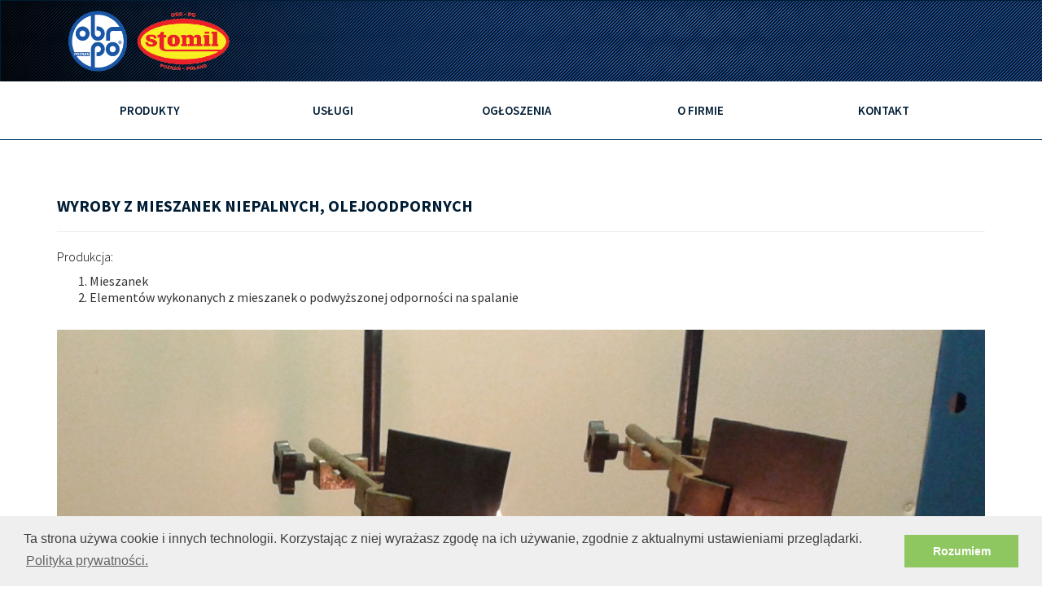

--- FILE ---
content_type: text/html; charset=utf-8
request_url: https://obr-stomil.pl/produkt-wyroby_niepalne.html
body_size: 3036
content:


<!DOCTYPE html>
<html>
    <head>
        <meta charset="utf-8" />
        <meta http-equiv="X-UA-Compatible" content="IE=edge,chrome=1" />
        <meta name="viewport" content="width=device-width, initial-scale=1">
        <title>Ośrodek Badawczo - Rozwojowy Przemysłu Oponiarskiego “Stomil”</title>
        <meta name="keywords" content="opony badania przepony ogumienie " />
        <meta name="description" content="Ośrodek Badawczo - Rozwojowy Przemysłu Oponiarskiego “Stomil” sp. z o.o., specjalizuje się w kompleksowych badaniach opon oraz w pracach badawczych z zakresu konstrukcji i technologii wytwarzania nietypowych opon i innych wyrobów gumowo-tkaninowych przenoszących duże obciążenia." />
        <meta name="author" content="webCase.pl" />

        <link href='https://fonts.googleapis.com/css?family=Source+Sans+Pro:400,200,200italic,300,300italic,600,900italic,900,700,700italic,600italic,400italic&subset=latin,latin-ext' rel='stylesheet' type='text/css'>
        <link href="/Site/_Assets/Bootstrap/css/bootstrap.min.css" rel="stylesheet" />
        <link href="/Site/Obr/Styles/site.min.css" rel="stylesheet">
        
        <!--[if lt IE 9]>
            <script src="/Site/_Assets/html5shiv.min.js"></script>
            <script src="/Site/_Assets/respond.min.js"></script>
        <![endif]-->
    </head>
    <body>
        <header class="small">
            <div class="container">
                <div class="row">
                    <div class="col-md-12">
                        <a href="index.html" class="logosmall"></a>
                    </div>
                </div>
            </div>
        </header>

        <nav class="affix-top" data-spy="affix" data-offset-top="200" data-offset-bottom="200">
            <div class="container">
                <div class="row">
                    <div class="col-md-12">
                        <ul>
                            <li class="menulogo"><a href="index.html">&nbsp;</a></li>
                            <li class="menuitem"><a href="produkty.html"><span>Produkty</span></a></li>
                            <li class="menuitem"><a href="uslugi.html"><span>Usługi</span></a></li>
                            <li class="menuitem"><a href="ogloszenia.html"><span>Ogłoszenia</span></a></li>
                            <li class="menuitem"><a href="ofirmie.html"><span>O Firmie</span></a></li>
                            <li class="menuitem"><a href="kontakt.html"><span>Kontakt</span></a></li>
                        </ul>
                    </div>
                </div>
            </div>
        </nav>

      
        <div class="wrapper">
		<div class="container">
			<div class="row">	
				<div class="col-md-12 box" >
					<h2>Wyroby z mieszanek niepalnych, olejoodpornych</h2>
					<hr />
                  <p>Produkcja:</p>
                  <ol>
                    <li>Mieszanek</li>
                    <li>Elementów wykonanych z mieszanek o podwyższonej odporności na spalanie</li>
                  </ol>
				</div>
				
			</div>
          <div class="row">
            <div class="col-md-12">
              <img class="img-responsive" src="/Media/Images/Product/produkt-niepalne.png" />
            </div>
          </div>
		</div>
	</div>

        <footer>
            <div class="container">
                <div class="row">
                      <div class="col-md-2">
                        <ul class="footer-group">
                            <li><span class="caption">O firmie</span></li>
                            <li><a href="/ofirmie.html">Kim jesteśmy?</a></li>
                        </ul>
                        <ul class="footer-group">
                            <li><span class="caption">Ogłoszenia</span></li>
                            <li><a href="/ogloszenia.html">Przetargi</a></li>
							<li><a href="/Media/Files/Klauzula.pdf">Klauzula</a></li>
                        </ul>
                    </div>
                    <div class="col-md-3">
                        <ul class="footer-group">
                            <li><span class="caption">Produkty i usługi</span></li>
                            <li><a href="/produkt-opony.html">Opony</a></li>
                            <li><a href="/produkt-przepony.html">Wkłady elastyczne sprzęgieł, przepony</a></li>
                            <li><a href="/produkt-kompensatory.html">Kompensatory do rur</a></li>
                            <li><a href="/produkt-oslony.html">Osłony gumowe</a></li>
                            <li><a href="/produkt-elementy_gumowe.html">Elementy gumowe</a></li>
                            <li><a href="/produkt-wyroby_niepalne.html">Wyroby niepalne i olejoodporne </a></li>
							<li><a href="/uslugi-homologacja.html">Homologacja, badania oraz ekspertyzy</a></li>
                            <li><a href="/uslugi-projektowanie_opon.html">Projektowanie opon i optymalizacja produkcji</a></li>
                            <li><a href="/uslugi-projektowanie_pojazdow.html">Projektowanie pojazdów, form oraz maszyn </a></li>
                            <li><a href="/uslugi-badania_pojazdow.html">Badania pojazdów </a></li>
                        </ul>
                    </div>
                    <div class="col-md-3">
                        <ul class="footer-group">
                            <li><span class="caption">Kontakt</span></li>
                            <li>Ośrodek Badawczo-Rozwojowy</li>
                            <li>Przemysłu Oponiarskiego</li>
                            <li>„Stomil”  Sp. z o.o.</li>
                            <li>Ul. Starołęcka 20, 61-361 Poznań</li>
                        </ul>
                        <ul class="footer-group">
                            <li>Tel. 61 877 45 11, Fax. 61 877 46 55</li>
                            <li>
                                <script type="text/javascript">
                                    document.write("<a href=\"mail" + "to:" + new Array("opony", "obrpostomil.poznan.pl").join("@") + "\">" + new Array("opony", "obrpostomil.poznan.pl").join("@") + "</" + "a>");
                                </script>
                            </li>
                        </ul>
                    </div>
                    <div class="col-md-2">
                        <img src="/Media/Images/CCJw1.png" class="img-responsive"  /> <br />
						<div style="text-align:center; color:white; font-family:Arial">AQAP 2110:2016<br />PN-EN ISO 9001:2015</div>
                    </div>
					<div class="col-md-2">
                        <img src="/Media/Images/AB052.png" class="img-responsive"  /><br />
						<div style="text-align:center; color:white; font-family:Arial">AB 052</div>
                    </div>
                </div>
                <div class="row">
                    <div class="col-md-12">
                        <hr />
                    </div>
                </div>
                <div class="row">
                    <div class="col-md-10">
                        <p>
                            Strona wykorzystuje pliki cookie. Wszystkie prawa zastrzeżone - OBRPO Stomil Sp. z o.o. &copy; 2025 <br />
                            Projekt i wykonanie <a href="http://webcase.pl" target="_blank">webCase.pl</a>
                        </p>
                    </div>
                    <div class="col-md-2 top-back">
                        <p><a href="#">powrót do góry</a></p>
                    </div>
                </div>
            </div>
        </footer>


        <script src="/Site/_Assets/jquery.min.js"></script>
        <script src="/Site/_Assets/jquery.resize.js"></script>
        <script src="/Site/_Assets/jquery.waitforimages.min.js"></script>
        <script src="/Site/_Assets/modernizr.js"></script>
        <script src="/Site/_Assets/jquery.carousel-3d.min.js"></script>
        <script src="/Site/_Assets/Bootstrap/js/bootstrap.min.js"></script>
        <script src="/Site/Obr/Scripts/site.js"></script>
        
        <link rel="stylesheet" type="text/css" href="//cdnjs.cloudflare.com/ajax/libs/cookieconsent2/3.0.3/cookieconsent.min.css" />
        <script src="//cdnjs.cloudflare.com/ajax/libs/cookieconsent2/3.0.3/cookieconsent.min.js"></script>
        <script>
            window.addEventListener("load", function () { window.cookieconsent.initialise({ "palette": { "popup": { "background": "#efefef", "text": "#404040" }, "button": { "background": "#8ec760", "text": "#ffffff" } }, "content": { "message": "Ta strona używa cookie i innych technologii. Korzystając z niej wyrażasz zgodę na ich używanie, zgodnie z aktualnymi ustawieniami przeglądarki.", "dismiss": "Rozumiem", "link": "Polityka prywatności.", "href": "/polityka-prywatnosci.html" } }) });
        </script>
        
        <script>if (typeof App != "undefined") { App.Startup(); };</script>
        

    </body>
</html>

--- FILE ---
content_type: text/css
request_url: https://obr-stomil.pl/Site/Obr/Styles/site.min.css
body_size: 56914
content:
.noTransition{-moz-transition:none;-webkit-transition:none;-o-transition:color 0 ease-in;transition:none}html{text-rendering:optimizeLegibility !important;-webkit-font-smoothing:antialiased !important}html,body{height:100%;font-family:"Source Sans Pro",sans-serif;font-size:16px;line-height:20px;-webkit-font-smoothing:antialiased;-moz-osx-font-smoothing:grayscale;font-smoothing:antialiased}h1,h2,h3,h4,h5,h6{color:#011d34;text-transform:uppercase;margin:0;padding:0}h2{font-size:20px;font-weight:700}h3{font-size:18px;font-weight:600}p{color:#000;font-size:16px;font-weight:300;text-align:justify}.bluerib{float:right;width:145px;height:186px;padding-top:104px;margin:20px;text-align:center;margin-top:-40px;right:20px;color:#1855a7;font-weight:700;font-size:20px;background:transparent url("../Images/bluerib.png") no-repeat}.bluecircle{display:table;height:200px;width:200px;background:transparent url("../Images/bluecircle.png") no-repeat center center}.bluecircle>div{display:table-cell;vertical-align:middle}.bluecircle>div>div{margin-left:auto;margin-right:auto;width:200px;text-align:center;color:#1855a7;font-weight:700;font-size:20px}.box{padding-top:20px;padding-bottom:20px}.box.box-gray{background-color:#f8f8f8;border:1px solid #f5f5f5}.box.box-inner{padding:20px}.bcg-decor{background-image:url("../Images/background-decoration.png");background-repeat:no-repeat;background-position:right}.wrapper{padding:50px 0}.wrapper-gray{margin-bottom:50px;background-color:#f8f8f8;border-top:1px solid #f5f5f5;border-bottom:1px solid #f5f5f5}ul.redlist{list-style-image:url("[data-uri]");padding-left:20px}a.redlink{color:#e60000;text-transform:uppercase;font-weight:600;font-size:14px}.carousel,.item,.active{height:100%}.carousel-inner{height:100%}.fill{width:100%;height:100%;background-position:center;-webkit-background-size:cover;-moz-background-size:cover;background-size:cover;-o-background-size:cover}.rel{position:relative}.logo{z-index:99;width:400px;height:150px;background:transparent url("../Images/logo.png") no-repeat;position:absolute;margin-top:20px}@media only screen and (max-width:768px){.logo{width:200px;height:75px;background-size:cover;background-position:center center}}.carousel-caption{bottom:30%;text-align:right}@media only screen and (max-width:768px){.carousel-caption{bottom:20%;text-align:center}}.carousel-caption h2{text-shadow:1px 1px 2px #000;font-weight:700;font-size:50px;color:#fff}@media only screen and (max-width:768px){.carousel-caption h2{font-size:30px}}.carousel-caption .btn{margin-top:20px;text-transform:uppercase;display:inline-block;padding:10px 30px;background-color:rgba(0,0,0,.5);color:rgba(255,255,255,.5);transition:all .2s ease-in-out}.carousel-caption .btn:hover{transform:scale(1.1);background-color:#011d34;color:#fff}.carousel-control{background:none}nav{border-bottom:1px solid #003663}nav .menulogo{background:transparent url("../Images/logo.png") no-repeat;background-size:70% auto;background-position:center center;width:0%}nav .menulogo a{-moz-transition:none !important;-webkit-transition:none !important;-o-transition:color 0 ease-in !important;transition:none !important}nav .menulogo a:hover{background:#f5f5f5 url("../Images/logo.png") no-repeat !important;background-size:70% auto !important;background-position:center center !important}@media only screen and (max-width:768px){nav .menulogo{display:none}}nav ul{margin:0;padding:0;width:100%}nav ul li{-webkit-transition:width 300ms ease-in-out,height 300ms ease-in-out;-moz-transition:width 300ms ease-in-out,height 300ms ease-in-out;-o-transition:width 300ms ease-in-out,height 300ms ease-in-out;transition:width 300ms ease-in-out,height 300ms ease-in-out;width:19.5%;display:inline-block}@media only screen and (max-width:768px){nav ul li{display:inline-block;width:auto}}nav ul li a{-webkit-transition:width 300ms ease-in-out,height 300ms ease-in-out;-moz-transition:width 300ms ease-in-out,height 300ms ease-in-out;-o-transition:width 300ms ease-in-out,height 300ms ease-in-out;transition:width 300ms ease-in-out,height 300ms ease-in-out;width:100%;display:block;padding:25px 0;text-align:center;-webkit-transition:background .2s linear;-moz-transition:background .2s linear;-ms-transition:background .2s linear;-o-transition:background .2s linear;transition:background .2s linear}@media only screen and (max-width:768px){nav ul li a{padding:5px 15px}}nav ul li a span{text-transform:uppercase;color:#011d34;font-size:15px;font-weight:600}nav ul li a:hover{text-decoration:none;background-color:#f5f5f5}.affix{left:0;position:fixed;top:0;width:100%;z-index:100;background-color:#fff;-webkit-box-shadow:0 11px 30px 0 rgba(50,50,50,.4);-moz-box-shadow:0 11px 30px 0 rgba(50,50,50,.4);box-shadow:0 11px 30px 0 rgba(50,50,50,.4)}.affix .menulogo{width:16.2%}.affix li{width:16.2%}@media only screen and (max-width:768px){.affix li{width:auto}}.affix a{padding:10px 0}@media only screen and (max-width:768px){.affix a{padding:5px 15px}}.ribbon{padding:30px 0;background:url("../Images/Ribbons/default.png") no-repeat center center;-background-size:100%;background-size:100%}@media only screen and (max-width:768px){.ribbon{background-size:cover}}.ribbon.ribbon-world{background-image:url("../Images/Ribbons/world.png")}@media only screen and (max-width:768px){.ribbon.ribbon-world{background:url("../Images/Ribbons/default.png") no-repeat center center}}.ribbon.ribbon-road{background-image:url("../Images/Ribbons/road.png")}.ribbon.ribbon-road p{text-align:right}.ribbon h4{color:#fff;padding:15px 0;font-size:20px;font-weight:600}.ribbon h4 strong{font-weight:700}.ribbon p{color:#fff;padding:15px 0;font-size:18px;font-weight:200}footer{background:#091b32 url("../Images/background-footer.png") repeat-y;background-size:100% auto;padding-top:30px;color:#c0c0c0}footer p{color:#c0c0c0;font-size:12px}footer a{color:#c0c0c0;font-size:12px}footer hr{border:0;height:1px;background:#c0c0c0}footer .top-back p{text-align:right}.footer-group{margin-bottom:20px;font-size:12px;font-weight:300;color:#c0c0c0;text-transform:uppercase;letter-spacing:1px;padding:0 !important;list-style:none}.footer-group li{padding:2px 0}.footer-group li a{color:#c0c0c0}.footer-group li .caption{font-weight:600}.iconbox{padding:15px 0}@media only screen and (max-width:768px){.iconbox{margin-bottom:20px}}.iconbox .icon{padding:15px 0;text-align:center}.iconbox .title{text-transform:uppercase;padding:15px 0;color:#e60000;text-align:center;font-weight:600}.iconbox .description{padding:15px 0;text-align:justify;font-size:14px;font-weight:300px}.linkbox{width:100%;height:100%;margin-top:0;margin-bottom:0;display:block;background:#f8f8f8 url("../Images/background-noise.png");border:1px solid #f5f5f5;transition:all .2s ease-in-out;padding:20px;font-size:14pkt;color:#666}@media only screen and (max-width:768px){.linkbox{margin-bottom:20px}}.linkbox:hover{color:#000;text-decoration:none;transform:scale(1.1);border-color:#1855a7}.linkbox span{display:block}.linkbox .icon{position:absolute;z-index:0;right:-50px;bottom:-50px;width:100px;height:100px}.linkbox .title{text-transform:uppercase;font-weight:600;margin-bottom:20px}.linkbox .text{font-weight:300;text-align:justify;margin-bottom:5px;line-height:16px;font-size:15px}.linkbox .addon{text-align:right;color:#e60000;text-transform:uppercase;font-weight:600;font-size:14px}.linkbox.gears,.linkbox.lab,.linkbox.meter{background-image:url("../Images/Icons/grayicon_gears.png");background-repeat:no-repeat;background-position:right -50px bottom -50px;background-size:auto 100%}.linkbox.lab{background-image:url("../Images/Icons/grayicon_lab.png")}.linkbox.meter{background-image:url("../Images/Icons/grayicon_meter.png")}.row-height{display:table;table-layout:fixed;height:100%;width:100%}.col-height{display:table-cell;float:none;height:100%}.col-top{vertical-align:top}.col-middle{vertical-align:middle}.col-bottom{vertical-align:bottom}@media(min-width:480px){.row-xs-height{display:table;table-layout:fixed;height:100%;width:100%}.col-xs-height{display:table-cell;float:none;height:100%}.col-xs-top{vertical-align:top}.col-xs-middle{vertical-align:middle}.col-xs-bottom{vertical-align:bottom}}@media(min-width:768px){.row-sm-height{display:table;table-layout:fixed;height:100%;width:100%}.col-sm-height{display:table-cell;float:none;height:100%}.col-sm-top{vertical-align:top}.col-sm-middle{vertical-align:middle}.col-sm-bottom{vertical-align:bottom}}@media(min-width:992px){.row-md-height{display:table;table-layout:fixed;height:100%;width:100%}.col-md-height{display:table-cell;float:none;height:100%}.col-md-top{vertical-align:top}.col-md-middle{vertical-align:middle}.col-md-bottom{vertical-align:bottom}}@media(min-width:1200px){.row-lg-height{display:table;table-layout:fixed;height:100%;width:100%}.col-lg-height{display:table-cell;float:none;height:100%}.col-lg-top{vertical-align:top}.col-lg-middle{vertical-align:middle}.col-lg-bottom{vertical-align:bottom}}header.small{background:#091b32 url("../Images/background-header.png") repeat-y}header.small .logosmall{display:block;width:auto;height:80px;background:transparent url("../Images/logo.png") no-repeat;background-size:auto 80px;margin:10px}.fiveCol{display:inline-block;width:17%;vertical-align:top;padding:10px;margin:20px 0}@media only screen and (max-width:768px){.fiveCol{display:block;width:auto !important}}.fiveCol.mid{width:20%}.fiveCol.mid .circle{margin:5% 0}.fiveCol .circle{margin:20% 0}.circle{width:100%;border-radius:50%;background-color:#f00;padding:5%;background:#1957a7;background:-moz-linear-gradient(left,#1957a7 0%,#0d223b 100%);background:-webkit-gradient(left top,right top,color-stop(0%,#1957a7),color-stop(100%,#0d223b));background:-webkit-linear-gradient(left,#1957a7 0%,#0d223b 100%);background:-o-linear-gradient(left,#1957a7 0%,#0d223b 100%);background:-ms-linear-gradient(left,#1957a7 0%,#0d223b 100%);background:linear-gradient(to right,#1957a7 0%,#0d223b 100%);filter:progid:DXImageTransform.Microsoft.gradient(startColorstr='#1957a7',endColorstr='#0d223b',GradientType=1);display:table}@media only screen and (max-width:768px){.circle{max-width:200px}}.circle>div{border-radius:50%;background-color:#fff;width:100%;padding:10px;display:table-cell;vertical-align:middle}.circle>div>div{margin-left:auto;margin-right:auto;text-transform:uppercase;text-align:center;color:#e60000;font-weight:700;font-size:16px;line-height:15px}.rowmargin{margin-top:20px;margin-bottom:20px}@media only screen and (max-width:768px){.rowmargin{margin:0}}.linkbox2{display:table;width:100%;background-color:#fafafa;transition:all .2s ease-in-out,background-color 1000ms linear}@media only screen and (max-width:768px){.linkbox2{margin-bottom:20px}}.linkbox2>span{display:table-cell;vertical-align:middle;background-color:rgba(36,81,152,.6)}.linkbox2>span>span{display:block;margin-left:auto;margin-right:auto;text-align:center;color:#fff;font-weight:600;font-size:20px;text-align:center;padding:10%}.linkbox2.odd>span{background-color:rgba(1,29,52,.6)}.linkbox2.odd:hover>span{background-color:rgba(1,29,52,.8)}.linkbox2:hover{color:#000;text-decoration:none;transform:scale(1.1);border-color:#1855a7}.linkbox2:hover>span{background-color:rgba(36,81,152,.8)}.linkbox2.img1{background-image:url("../Images/Products/img1.png")}.linkbox2.img2{background-image:url("../Images/Products/img2.png")}.linkbox2.img3{background-image:url("../Images/Products/img3.png")}.linkbox2.img4{background-image:url("../Images/Products/img4.png")}.linkbox2.img5{background-image:url("../Images/Products/img5.png")}.linkbox2.img6{background-image:url("../Images/Products/img6.png")}.linkbox2.img7{background-image:url("../Images/Products/img7.png")}.linkbox2.img8{background-image:url("../Images/Products/img8.png")}.linkbox2.img9{background-image:url("../Images/Products/img9.png")}.linkbox2.img10{background-image:url("../Images/Products/img10.png")}#map-container{height:400px}.styledform input,.styledform .formrow textarea{border:none;background-color:#f5f5f5;color:#000;padding:10px}.styledform .formrow input{width:100%}.styledform .formrow textarea{width:100%;height:200px}.styledform .formrow-send{text-align:right;margin-top:10px}.styledform .formrow-send input{border:1px solid #dcdcdb}.styledform .formrow-label{color:#000;font-size:1.2em;margin:10px 0 5px 0}.cfmessage-error,.cfmessage-info,.cfmessage-ok{background-color:#933;padding:10px;color:#fafafa}.cfmessage-info{background-color:#fc3}.cfmessage-ok{background-color:#093}.boxicon{border-radius:3px;box-shadow:0 2px 5px 0 rgba(0,0,0,.16),0 2px 10px 0 rgba(0,0,0,.12);padding:10px 25px;text-align:right;display:block;margin-top:60px}.boxicon .icon{background-color:#1855a7;border-radius:50%;display:table;height:100px;margin:0 auto;width:100px;margin-top:-61px}.boxicon .icon span{color:#fff;display:table-cell;text-align:center;vertical-align:middle;font-size:70px}.boxicon .info h4{font-size:26px;letter-spacing:2px;text-transform:uppercase}.boxicon .info>p{color:#717171;font-size:16px;padding-top:10px;text-align:justify}.boxicon .info>a{background-color:#03a9f4;border-radius:2px;box-shadow:0 2px 5px 0 rgba(0,0,0,.16),0 2px 10px 0 rgba(0,0,0,.12);color:#fff;transition:all .5s ease 0s}.boxicon .info>a:hover{background-color:#0288d1;box-shadow:0 2px 3px 0 rgba(0,0,0,.16),0 2px 5px 0 rgba(0,0,0,.12);color:#fff;transition:all .5s ease 0s}[data-carousel-3d] [data-prev-button]{position:absolute;height:100%;width:15%;top:0;left:0}[data-carousel-3d] [data-next-button]{position:absolute;height:100%;width:15%;top:0;right:0}[data-carousel-3d]{position:relative;overflow:hidden}[data-carousel-3d]>[data-children-wrapper]{perspective:3000px;-ms-perspective:3000px;-moz-perspective:3000px;-webkit-perspective:3000px}[data-carousel-3d]>[data-children-wrapper]>[data-child]{transition:1s;-ms-transition:1s;-moz-transition:1s;-webkit-transition:1s}[data-carousel-3d]{box-sizing:border-box;width:100%;height:100%}[data-carousel-3d]>[data-children-wrapper]>[data-child]{position:absolute;overflow:hidden;box-sizing:border-box;width:100%;height:100%}[data-carousel-3d]>[data-children-wrapper]>[data-child]>[data-child-frame]>[data-content-wrapper]{box-sizing:border-box;transform-origin:0 0;-ms-transform-origin:0 0;-moz-transform-origin:0 0;-webkit-transform-origin:0 0}[data-carousel-3d]:before{padding-top:40%;display:block;content:''}[data-carousel-3d] [data-children-wrapper]{position:absolute;top:0;bottom:0;right:26%;left:26%}[data-carousel-3d] [data-prev-button]:before{content:url("[data-uri]");position:absolute;top:0;bottom:0;left:0;right:0;width:43px;height:49px;margin:auto}[data-carousel-3d] [data-next-button]:before{content:url("[data-uri]");position:absolute;top:0;bottom:0;left:0;right:0;width:43px;height:49px;margin:auto}[data-child-frame]{border:5px solid #fff}.cc_banner-wrapper{z-index:9001;position:relative}.cc_container .cc_btn{cursor:pointer;text-align:center;font-size:.6em;transition:font-size 200ms;line-height:1em}.cc_container .cc_message{font-size:.6em;transition:font-size 200ms;margin:0;padding:0;line-height:1.5em}.cc_container .cc_logo{display:none;text-indent:-1000px;overflow:hidden;width:100px;height:22px;background-size:cover;background-image:url(https://s3-eu-west-1.amazonaws.com/assets.cookieconsent.silktide.com/cookie-consent-logo.png);opacity:.9;transition:opacity 200ms}.cc_container .cc_logo:hover,.cc_container .cc_logo:active{opacity:1}@media screen and (min-width:500px){.cc_container .cc_btn{font-size:.8em}.cc_container .cc_message{font-size:.8em}}@media screen and (min-width:768px){.cc_container .cc_btn{font-size:1em}.cc_container .cc_message{font-size:1em;line-height:1em}}@media screen and (min-width:992px){.cc_container .cc_message{font-size:1em}}@media print{.cc_banner-wrapper,.cc_container{display:none}}.cc_container{position:fixed;left:0;right:0;bottom:0;overflow:hidden;padding:10px}.cc_container .cc_btn{padding:8px 10px;background-color:#f1d600;cursor:pointer;transition:font-size 200ms;text-align:center;font-size:.6em;display:block;width:33%;margin-left:10px;float:right;max-width:120px}.cc_container .cc_message{transition:font-size 200ms;font-size:.6em;display:block}@media screen and (min-width:500px){.cc_container .cc_btn{font-size:.8em}.cc_container .cc_message{margin-top:.5em;font-size:.8em}}@media screen and (min-width:768px){.cc_container{padding:15px 30px 15px}.cc_container .cc_btn{font-size:1em;padding:8px 15px}.cc_container .cc_message{font-size:1em}}@media screen and (min-width:992px){.cc_container .cc_message{font-size:1em}}.cc_container{background:#fff;color:#999;font-size:17px;font-family:"Helvetica Neue Light","HelveticaNeue-Light","Helvetica Neue",Calibri,Helvetica,Arial;box-sizing:border-box;border:1px solid #ccc}.cc_container ::-moz-selection{background:#ff5e99;color:#fff;text-shadow:none}.cc_container .cc_btn,.cc_container .cc_btn:visited{color:#fff;background-color:#1855a7;transition:background 200ms ease-in-out,color 200ms ease-in-out,box-shadow 200ms ease-in-out;-webkit-transition:background 200ms ease-in-out,color 200ms ease-in-out,box-shadow 200ms ease-in-out}.cc_container .cc_btn:hover,.cc_container .cc_btn:active{background-color:#154a91;color:#fff}.cc_container a,.cc_container a:visited{text-decoration:none;color:#31a8f0;transition:200ms color}.cc_container a:hover,.cc_container a:active{color:#555}@-webkit-keyframes slideUp{0%{-webkit-transform:translateY(66px);transform:translateY(66px)}100%{-webkit-transform:translateY(0);transform:translateY(0)}}@keyframes slideUp{0%{-webkit-transform:translateY(66px);-ms-transform:translateY(66px);transform:translateY(66px)}100%{-webkit-transform:translateY(0);-ms-transform:translateY(0);transform:translateY(0)}}.cc_container,.cc_message,.cc_btn{animation-duration:.8s;-webkit-animation-duration:.8s;-moz-animation-duration:.8s;-o-animation-duration:.8s;-webkit-animation-name:slideUp;animation-name:slideUp}

--- FILE ---
content_type: application/x-javascript
request_url: https://obr-stomil.pl/Site/Obr/Scripts/site.js
body_size: 762
content:
var eqhCtrl = function () {
	$(document).waitForImages(function() {
		var c = new Array();
		$( '[data-eqhg]' ).filter(function(){
			var g = $(this).data("eqhg");
			if($.inArray(g, c) < 0){ c.push(g); }
		});
		c.sort();
		for (i=0;i<c.length;i++){
			var h = 0;
			$('[data-eqhg="'+c[i]+'"]').each(function(){  
				if($(this).height() > h) { h = $(this).height();  }
			});
			$('[data-eqhg="'+c[i]+'"]').height(h);
		}
	});

	
}, sizeElems = function () { 
	$('.square, .circle, .circle>div').each(function() {
		$(this).height($(this).width());
	});
	$('[data-sq]').each(function() {
		$(this).height($(this).width() * parseFloat($(this).data('sq')));
	});
	
};
window.cookieconsent_options = { "message": "Strona korzysta z plik&#243;w cookies w celu realizacji us&#322;ug. Mo&#380;esz okre&#347;li&#263; warunki przechowywania lub dost&#281;pu do plik&#243;w cookies w Twojej przegl&#261;darce.", "dismiss": "rozumiem", "link": null, "theme": false };
$(document).ready(function(){
	eqhCtrl();
	$('.carousel').carousel({
		pause: "false",
		interval: 4000
	});
	sizeElems();
});

--- FILE ---
content_type: application/x-javascript
request_url: https://obr-stomil.pl/Site/_Assets/jquery.carousel-3d.min.js
body_size: 2799
content:
/*! carousel-3d - v0.2.2 - 2015-05-06
* Copyright (c) 2015 PAIO co.,Ltd.; Licensed MIT */
!function a(b,c,d){function e(g,h){if(!c[g]){if(!b[g]){var i="function"==typeof require&&require;if(!h&&i)return i(g,!0);if(f)return f(g,!0);var j=new Error("Cannot find module '"+g+"'");throw j.code="MODULE_NOT_FOUND",j}var k=c[g]={exports:{}};b[g][0].call(k.exports,function(a){var c=b[g][1][a];return e(c?c:a)},k,k.exports,a,b,c,d)}return c[g].exports}for(var f="function"==typeof require&&require,g=0;g<d.length;g++)e(d[g]);return e}({1:[function(a){!function(){"use strict";var b=window.jQuery,c=a("./ChildrenWrapper"),d=a("./Child"),e=function(a){this.el=a,this._makeOption();var d=b(a).children(),e=new c(this),f=0;this.appendChildrenWrapper(e),d.each(function(a,c){b(c).attr("selected")&&(f=a),this.appendChild(c)}.bind(this)),this._prevButton=b("<div data-prev-button></div>")[0],b(this.el).append(this._prevButton),b(this._prevButton).click(this.prev.bind(this)),this._nextButton=b("<div data-next-button></div>")[0],b(this.el).append(this._nextButton),b(this._nextButton).click(this.next.bind(this)),this.rotate(f)};e.prototype.el=null,e.prototype.option={animationDuration:1e3},e.prototype._makeOption=function(){(function(){var a=b("<div data-children-wrapper></div>").hide().appendTo(this.el),c=b("<div data-child></div>").hide().appendTo(a).css("transition-duration");a.remove(),c&&(c.indexOf("ms")>0?this.option.animationDuration=parseInt(c):c.indexOf("s")>0&&(this.option.animationDuration=1e3*parseInt(c)))}).bind(this)()},e.prototype.appendChild=function(a){this._childrenWrapperObj.appendChild(new d(this._childrenWrapperObj,a))},e.prototype.appendChildrenWrapper=function(a){this._childrenWrapperObj=a,b(this.el).append(a.el)},e.prototype.rotate=function(a){for(var c=this._childrenWrapperObj.numChildren(),d=Math.floor(this._childrenWrapperObj.currentIndex()-c/2),e=Math.ceil(this._childrenWrapperObj.currentIndex()+c/2);d>a;)a+=c;for(;a>e;)a-=c;this._childrenWrapperObj.rotate(a),window.setTimeout(function(){for(var c=a;0>c;)c+=this._childrenWrapperObj.numChildren();b(this.el).trigger("select",c%this._childrenWrapperObj.numChildren())}.bind(this),this.option.animationDuration)},e.prototype.prev=function(){this.rotate(this._childrenWrapperObj.currentIndex()-1)},e.prototype.next=function(){this.rotate(this._childrenWrapperObj.currentIndex()+1)},b.fn.Carousel3d=function(){var a,b=this,c=arguments[0],d=Array.prototype.slice.call(arguments,1),f=b.length,g=0;for(g;f>g;g+=1)if("object"==typeof c||"undefined"==typeof c?b[g].Carousel3d=new e(b[g],c):a=b[g].Carousel3d[c].apply(b[g].Carousel3d,d),void 0!==a)return a;return b},b(function(){b("[data-carousel-3d]").Carousel3d()})}()},{"./Child":2,"./ChildrenWrapper":3}],2:[function(a,b){!function(){"use strict";var a=window.jQuery,c=window.Modernizr,d=function(b,c){this._childrenWrapperObj=b,this._content=c,this.el=a("<div data-child />")[0],this._frame=a("<div data-child-frame />")[0],this._contentWrapper=a("<div data-content-wrapper />")[0],a(this.el).append(this._frame),a(this._frame).append(this._contentWrapper),a(this._contentWrapper).append(c),this._hideUntilLoad()};d.prototype._childrenWrapperObj=null,d.prototype._content=null,d.prototype.el=null,d.prototype._contentWrapper=null,d.prototype._hideUntilLoad=function(){a(this._content).css("visibility","hidden"),a(this._contentWrapper).waitForImages(function(){setTimeout(function(){this._resize(),a(this._content).resize(this._resize.bind(this)),a(this.el).resize(this._resize.bind(this)),a(this._content).css("visibility","visible")}.bind(this),1)}.bind(this))},d.prototype._resize=function(){a(this._contentWrapper).width(a(this._content).outerWidth()),a(this._contentWrapper).height(a(this._content).outerHeight());var b=a(this._frame).outerWidth()-a(this._frame).innerWidth(),d=a(this._frame).outerHeight()-a(this._frame).innerHeight(),e=(a(this.el).innerWidth()-b)/a(this._content).outerWidth(),f=(a(this.el).innerHeight()-d)/a(this._content).outerHeight(),g=Math.min(e,f),h=Math.floor((a(this.el).innerWidth()-b-a(this._content).outerWidth()*g)/2),i=Math.floor((a(this.el).innerHeight()-d-a(this._content).outerHeight()*g)/2);a(this._frame).width(a(this._content).outerWidth()*g),a(this._frame).height(a(this._content).outerHeight()*g),a(this.el).css("padding-left",h+"px"),a(this.el).css("padding-top",i+"px"),c.csstransforms?(a(this._contentWrapper).css("transform","scale("+g+")"),a(this._contentWrapper).css("-ms-transform","scale("+g+")"),a(this._contentWrapper).css("-moz-transform","scale("+g+")"),a(this._contentWrapper).css("-webkit-transform","scale("+g+")")):(a(this._contentWrapper).css("filter","progid:DXImageTransform.Microsoft.Matrix(M11="+g+", M12=0, M21=0, M22="+g+', SizingMethod="auto expand")'),a(this._contentWrapper).css("-ms-filter","progid:DXImageTransform.Microsoft.Matrix(M11="+g+", M12=0, M21=0, M22="+g+', SizingMethod="auto expand")'))},b.exports=d}()},{}],3:[function(a,b){!function(){"use strict";var a=window.jQuery,c=function(b){this._childObjArray=[],this._carousel3dObj=b,this.el=a("<div data-children-wrapper></div>")[0],a(b.el).resize(this._resize.bind(this))};c.prototype.el=null,c.prototype._carousel3dObj=null,c.prototype._childObjArray=[],c.prototype._currentIndex=0,c.prototype._tz=0,c.prototype._spacing=.05,c.prototype.currentIndex=function(a){return"undefined"==typeof a||"object"==typeof a||isNaN(a)||(this._currentIndex=a),this._currentIndex},c.prototype._resize=function(){this._tz=a(this.el).outerWidth()/2/Math.tan(Math.PI/this._childObjArray.length),this.rotate(this._currentIndex)},c.prototype.appendChild=function(b){this._childObjArray.push(b),a(this.el).append(b.el),this._resize()},c.prototype.numChildren=function(){return this._childObjArray.length},c.prototype.rotate=function(b){this.currentIndex(b);var c=360/this._childObjArray.length,d=0,e=0;if(Modernizr.csstransforms3d)for(d=0;d<this._childObjArray.length;d+=1){e=c*(d-b);var f="";f+=" translateZ("+-this._tz*(1+this._spacing)+"px)",f+=" rotateY("+e+"deg)",f+=" translateZ("+this._tz*(1+this._spacing)+"px)",a(this._childObjArray[d].el).css("transform",f),a(this._childObjArray[d].el).css("-ms-transform",f),a(this._childObjArray[d].el).css("-moz-transform",f),a(this._childObjArray[d].el).css("-webkit-transform",f),a(this._childObjArray[d].el).css("opacity",Math.cos(Math.PI/180*e)),a(this._childObjArray[d].el).css("z-index",Math.floor(100*(Math.cos(Math.PI/180*e)+1)))}else{var g=a(this.el).width(),h=a(this.el).height(),i=function(b,d){if("_degree"===d.prop){var e=Math.sin(Math.PI/180*b),f=Math.cos(Math.PI/180*b),i=c/2,j=Math.abs(Math.sin(Math.PI/180*(b+i))-Math.sin(Math.PI/180*(b-i)))/(2*Math.sin(Math.PI/180*i))*f,k=(f+1)/2,l=(j+1)/2,m=(e*g/2+g*l/2*e)/2;a(d.elem).css("z-index",Math.floor(100*(f+1))),Modernizr.csstransforms?(a(d.elem).css("left",m+"px"),a(d.elem).css("opacity",f),a(d.elem).css("transform","scale("+l+", "+k+")"),a(d.elem).css("-ms-transform","scale("+l+", "+k+")"),a(d.elem).css("-moz-transform","scale("+l+", "+k+")"),a(d.elem).css("-webkit-transform","scale("+l+", "+k+")")):(a(d.elem).css("top",Math.floor((h-h*k)/2)+"px"),a(d.elem).css("left",(g-g*l)/2+m+"px"),a(d.elem).css("filter","progid:DXImageTransform.Microsoft.Matrix(M11="+l+", M12=0, M21=0, M22="+k+"), progid:DXImageTransform.Microsoft.Alpha(Opacity="+100*f+")"),a(d.elem).css("-ms-filter","progid:DXImageTransform.Microsoft.Matrix(M11="+l+", M12=0, M21=0, M22="+k+"), progid:DXImageTransform.Microsoft.Alpha(Opacity="+100*f+")"))}};for(d=0;d<this._childObjArray.length;d+=1)e=c*(d-b),a(this._childObjArray[d].el).animate({_degree:e},{duration:this._carousel3dObj.option.animationDuration,step:i.bind(this)})}},b.exports=c}()},{}]},{},[1]),function(){"use strict";var a=$.fn.resize;$.fn.resize=function(b){var c=$(this).width(),d=$(this).height();a.call(this,function(){($(this).width()!==c||$(this).height()!==d)&&(c=$(this).width(),d=$(this).height(),b(this))}.bind(this))}}();